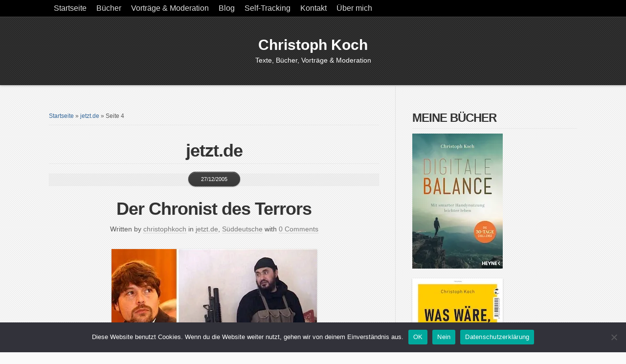

--- FILE ---
content_type: text/html; charset=UTF-8
request_url: https://www.christoph-koch.net/category/jetztde/page/4/
body_size: 80625
content:
<!DOCTYPE html PUBLIC "-//W3C//DTD XHTML 1.0 Transitional//EN" "http://www.w3.org/TR/xhtml1/DTD/xhtml1-transitional.dtd">

<html xmlns="http://www.w3.org/1999/xhtml" lang="de">

<head profile="http://gmpg.org/xfn/11">

<meta http-equiv="X-UA-Compatible" content="IE=edge" />

<meta http-equiv="Content-Type" content="text/html; charset=UTF-8" />

<title>jetzt.de Archive &#187; Seite 4 von 5 &#187; Christoph Koch  : Christoph Koch</title>

<link rel="stylesheet" href="https://www.christoph-koch.net/wp-content/themes/wp-blossom5.7/style.css" type="text/css" media="screen" />

<link rel="stylesheet" href="https://www.christoph-koch.net/wp-content/themes/wp-blossom5.7/style-font.css" type="text/css" media="screen" />

	<!-- Responsive Design Resources -->
	<link rel="stylesheet" href="https://www.christoph-koch.net/wp-content/themes/wp-blossom5.7/style-responsive.css" type="text/css" media="screen" />
	<meta name="viewport" content="width=device-width,initial-scale=1" />

<link rel="pingback" href="https://www.christoph-koch.net/xmlrpc.php" />

<style id="jetpack-boost-critical-css">@media screen{body{text-align:left;margin:0;padding:0;color:#555;background:#fafafa url(https://www.christoph-koch.net/wp-content/themes/wp-blossom5.7/images/headerbg2.png);font-size:12px;line-height:1.5em;font-family:arial,helvetica,sans-serif}#header{clear:both;margin:0 auto;padding:0;background:#292929 url(https://www.christoph-koch.net/wp-content/themes/wp-blossom5.7/images/headerbg2.png);-webkit-box-shadow:inset 0 1px 0 rgba(255,255,255,.1);-moz-box-shadow:inset 0 1px 0 rgba(255,255,255,.1);box-shadow:inset 0 1px 0 rgba(255,255,255,.1),0 0 5px rgba(0,0,0,.4);width:100%;display:block}#head-content{margin:0 auto;padding:40px 0}#sitetitle{max-width:100%;margin:0;padding:0;text-align:left}#sitetitle .title{padding:0;margin:0;letter-spacing:-1px;line-height:1.2em;font-size:30px;display:block}#sitetitle .title a{color:#fff}#sitetitle .description{padding:0;margin:0;display:block;color:#fff}#wrap,.limit{width:1080px;clear:both;margin:0 auto;padding:0 20px}#page{padding:0;clear:both;margin:0 auto;background:url(https://www.christoph-koch.net/wp-content/themes/wp-blossom5.7/images/dot.gif) 65.625%0 repeat-y}#contentleft{width:62.5%;float:left;padding:50px 0;margin:0}#contentright{width:31.25%;float:right;padding:50px 0;margin:0}#content{width:70%;padding:0;margin:0}#sidebar{width:100%;float:none;display:block}.clearfix:after{content:".";display:block;height:0;clear:both;visibility:hidden}.clearfix{display:inline-block}.clearfix{display:block}#sitetitle .title,h1,h2,h3{font-family:arial,helvetica,sans-serif;letter-spacing:0;margin:0;padding:0;text-align:left;font-weight:700;color:#333;line-height:1.2em}h1{font-size:36px;margin:0;letter-spacing:-1px}h2{font-size:30px;line-height:1.3em}h3{font-size:24px;letter-spacing:0;line-height:1.4em}.entry h2,.widget h3{margin-bottom:20px}h2.post-title{margin-bottom:0}#content .entry h2.post-title,h1.archive-title{font-size:36px;line-height:1.2em;padding:0;margin:0;text-align:center;letter-spacing:-1px}h1.archive-title{padding:0 0 5px;margin:0 0 20px;border-bottom:1px dotted #ddd}h3.widgettitle{font-size:24px;margin:0 0 10px;padding:0 0 5px;border-bottom:1px dotted #ddd;background:0 0;letter-spacing:-1px}a,a:link{outline:0;text-decoration:none;color:#369}p.readmore{display:block;margin-top:30px;margin-bottom:0;text-align:center}.readmore a.more-link,.readmore a.more-link:link{background:#09c;color:#fff;border:1px solid #09c;margin:0 auto;text-align:center;height:24px;line-height:24px;padding:8px 25px}.post-title a,.post-title a:link{color:#333;text-decoration:none}img.alignleft,img.thumbnail{-moz-box-shadow:0 1px 3px rgba(0,0,0,.2);-webkit-box-shadow:0 1px 3px rgba(0,0,0,.2);box-shadow:0 1px 3px rgba(0,0,0,.2);padding:0}.entry img{max-width:97%;height:auto}img.alignleft{float:left;clear:left;margin:0 15px 15px 0}img.thumbnail{border:0;padding:0;float:right;margin:0 0 10px 10px}img.thumbnail.wide{float:none;clear:both;display:block;padding:0;margin:0 auto 30px}.entry img.thumbnail{max-width:40%;height:auto;padding:0}.entry img.thumbnail.wide{height:auto;max-width:100%;padding:0}p{margin-top:0;margin-bottom:20px}a img{border:none}.navigation{padding:0;margin:0;clear:both}.alignleft{float:left}input{-webkit-appearance:none;-webkit-border-radius:0;border-radius:0;font-family:inherit;font-size:inherit}#topnav{padding:0;margin:0;background:#000}#topnav ul{z-index:99;margin:0;padding:0;list-style:none;line-height:1;margin:0}#topnav ul a{position:relative;display:block;z-index:100;padding:5px 10px;line-height:24px;text-decoration:none;color:#ddd}#topnav ul li{float:left;width:auto}#topnav ul ul{position:absolute;left:-999em;width:242px;z-index:99999;border-top:1px solid #454545}#topnav ul ul a{width:220px;line-height:24px;border:1px solid #454545;border-top:0;background:#000}#topnav ul li li{margin:0;border:0}.post{margin:0 0 100px;padding:0;clear:both}.meta{margin:0 0 30px;padding:10px 0 0}#content .entry .meta{text-align:center}#content .post-header{position:relative;z-index:1;padding:50px 0 0;margin:0 auto;background:url(https://www.christoph-koch.net/wp-content/themes/wp-blossom5.7/images/hd-bg.gif) top left repeat-x}#content .post-header .meta-date{position:absolute;top:-1px;left:0;right:0;z-index:2;padding:0;margin:0 auto;text-align:center}#content .post-header .meta-date .meta-inner{margin:0 auto;text-align:center;color:#fff;background:#444 url(https://www.christoph-koch.net/wp-content/themes/wp-blossom5.7/images/catnav-bg.png) bottom left repeat-x;border:1px solid #444;-webkit-box-shadow:inset 0 1px 0 rgba(255,255,255,.3),0 1px 2px rgba(0,0,0,.4);-moz-box-shadow:inset 0 1px 0 rgba(255,255,255,.3),0 1px 2px rgba(0,0,0,.4);box-shadow:inset 0 1px 0 rgba(255,255,255,.3),0 1px 2px rgba(0,0,0,.4);height:24px;line-height:24px;padding:8px 25px}.post-header .meta-date .meta-bullet{padding:0;margin:0;display:none}p#breadcrumbs{font-size:12px;margin:0 0 30px;padding:0 0 5px;border-bottom:1px dotted #ddd}.c-sw #content{width:100%}.widget{margin:0 0 40px;padding:0;clear:both}.widget .textwidget{padding:0}.widget img{max-width:100%;height:auto}.widget.widget_search{padding:10px 10px 5px;border:1px solid #ddd;background:#eee}.readmore a.more-link,.readmore a.more-link:link{background:#09c url(https://www.christoph-koch.net/wp-content/themes/wp-blossom5.7/images/catnav-bg.png) bottom left repeat-x;border:1px solid #09c;color:#fff!important;-webkit-box-shadow:inset 0 1px 0 rgba(255,255,255,.2),0 1px 2px rgba(0,0,0,.2);-moz-box-shadow:inset 0 1px 0 rgba(255,255,255,.2),0 1px 2px rgba(0,0,0,.2);box-shadow:inset 0 1px 0 rgba(255,255,255,.2),0 1px 2px rgba(0,0,0,.2)}#backtotop{background:#333;margin-top:22px;display:block;position:fixed;right:15px;bottom:15px;width:50px;height:50px;line-height:50px;text-align:center;z-index:999;display:none;color:#fff;font-size:11px;text-transform:uppercase}#backtotop,#content .post-header .meta-date .meta-inner,.readmore a.more-link{-webkit-border-radius:100em;-moz-border-radius:100em;border-radius:100em}#header,#topnav{min-width:1120px}}@media screen{body{font-family:"open sans","droid serif",arial,sans-serif;font-size:14px;line-height:1.55em;color:#555}#sitetitle .title,h1,h2,h3{font-family:"open sans","droid serif",arial,sans-serif;font-weight:300}.meta{font-family:"open sans",arial,sans-serif}#content{font-size:16px;line-height:1.65em}.meta,.readmore a.more-link,.readmore a.more-link:link{font-size:14px;line-height:1.55em}#content .post-header .meta-date .meta-inner{font-size:11px!important;text-transform:uppercase}#topnav{font-size:12px}#sitetitle .title{font-size:30px;margin-bottom:3px}#sitetitle .description{font-size:14px}.meta a{color:#777;border-bottom:1px dotted #bbb}}@media screen{#header,#topnav{min-width:90%}@media only screen and (max-width:1120px){#wrap,.limit{width:96%!important;padding:0 2%!important;margin:0 auto!important;border:0!important}}@media only screen and (max-width:960px){#sidebar{float:none;display:block;width:auto;clear:both}}@media only screen and (max-width:800px){#wrap,.limit{width:90%!important;padding:0!important;margin:0 auto!important;border:0!important;max-width:640px}#sitetitle{width:100%!important;display:block;float:none;clear:both;margin:0 0 10px;padding:0}#sitetitle,#sitetitle .title{text-align:center}#topnav{padding:10px;background:#000!important;border:0!important;display:block;margin:0 auto}#topnav ul{display:none}#content,#contentleft,#contentright,#sidebar{width:100%!important;clear:both!important;float:none!important;margin:0 auto}#content{padding-bottom:30px}#contentright{padding-top:0}#page,.page-border{background-image:none!important}}@media only screen and (max-width:640px){#content .entry h2.post-title,h1{font-size:26px}h2{font-size:24px}}@media only screen and (max-width:560px){img.alignleft{float:none!important;display:block!important;margin:0 0 10px!important}}}@media all{#cookie-notice *{-webkit-box-sizing:border-box;-moz-box-sizing:border-box;box-sizing:border-box}#cookie-notice .cookie-notice-container{display:block}#cookie-notice.cookie-notice-hidden .cookie-notice-container{display:none}#cookie-notice .cookie-revoke-container{display:block}#cookie-notice.cookie-revoke-hidden .cookie-revoke-container{display:none}.cookie-notice-container{padding:15px 30px;text-align:center;width:100%;z-index:2}.cookie-revoke-container{padding:15px 30px;width:100%;z-index:1}.cn-close-icon{position:absolute;right:15px;top:50%;margin:-10px 0 0 0;width:15px;height:15px;opacity:.5;padding:10px;border:none;outline:0;background:0 0;box-shadow:none}.cn-close-icon:after,.cn-close-icon:before{position:absolute;content:" ";height:15px;width:2px;top:3px;background-color:grey}.cn-close-icon:before{transform:rotate(45deg)}.cn-close-icon:after{transform:rotate(-45deg)}#cookie-notice .cn-revoke-cookie{margin:0}#cookie-notice .cn-button{margin:0 0 0 10px;display:inline-block}#cookie-notice .cn-button:not(.cn-button-custom){font-family:-apple-system,BlinkMacSystemFont,Arial,Roboto,"Helvetica Neue",sans-serif;font-weight:400;font-size:13px;letter-spacing:.25px;line-height:20px;margin:0 0 0 10px;text-align:center;text-transform:none;display:inline-block;touch-action:manipulation;white-space:nowrap;outline:0;box-shadow:none;text-shadow:none;border:none;-webkit-border-radius:3px;-moz-border-radius:3px;border-radius:3px;text-decoration:none;padding:8.5px 10px;line-height:1;color:inherit}.cn-text-container{margin:0 0 6px 0}.cn-buttons-container,.cn-text-container{display:inline-block}@media all and (max-width:900px){.cookie-notice-container #cn-notice-text{display:block}.cookie-notice-container #cn-notice-buttons{display:block}#cookie-notice .cn-button{margin:0 5px 5px 5px}}@media all and (max-width:480px){.cookie-notice-container,.cookie-revoke-container{padding:15px 25px}}}</style><meta name='robots' content='index, follow, max-image-preview:large, max-snippet:-1, max-video-preview:-1' />

	<!-- This site is optimized with the Yoast SEO plugin v26.7 - https://yoast.com/wordpress/plugins/seo/ -->
	<link rel="canonical" href="https://www.christoph-koch.net/category/jetztde/page/4/" />
	<link rel="prev" href="https://www.christoph-koch.net/category/jetztde/page/3/" />
	<link rel="next" href="https://www.christoph-koch.net/category/jetztde/page/5/" />
	<meta property="og:locale" content="de_DE" />
	<meta property="og:type" content="article" />
	<meta property="og:title" content="jetzt.de Archive &#187; Seite 4 von 5 &#187; Christoph Koch" />
	<meta property="og:url" content="https://www.christoph-koch.net/category/jetztde/" />
	<meta property="og:site_name" content="Christoph Koch" />
	<meta property="og:image" content="https://i0.wp.com/www.christoph-koch.net/blog/wp-content/uploads/2013/08/christoph_koch_logo_700_grau1.jpg?fit=700%2C146&ssl=1" />
	<meta property="og:image:width" content="700" />
	<meta property="og:image:height" content="146" />
	<meta property="og:image:type" content="image/jpeg" />
	<meta name="twitter:card" content="summary_large_image" />
	<script data-jetpack-boost="ignore" type="application/ld+json" class="yoast-schema-graph">{"@context":"https://schema.org","@graph":[{"@type":"CollectionPage","@id":"https://www.christoph-koch.net/category/jetztde/","url":"https://www.christoph-koch.net/category/jetztde/page/4/","name":"jetzt.de Archive &#187; Seite 4 von 5 &#187; Christoph Koch","isPartOf":{"@id":"https://www.christoph-koch.net/#website"},"primaryImageOfPage":{"@id":"https://www.christoph-koch.net/category/jetztde/page/4/#primaryimage"},"image":{"@id":"https://www.christoph-koch.net/category/jetztde/page/4/#primaryimage"},"thumbnailUrl":"https://i0.wp.com/www.christoph-koch.net/blog/wp-content/uploads/2005/12/evan.jpg?fit=420%2C227&ssl=1","breadcrumb":{"@id":"https://www.christoph-koch.net/category/jetztde/page/4/#breadcrumb"},"inLanguage":"de"},{"@type":"ImageObject","inLanguage":"de","@id":"https://www.christoph-koch.net/category/jetztde/page/4/#primaryimage","url":"https://i0.wp.com/www.christoph-koch.net/blog/wp-content/uploads/2005/12/evan.jpg?fit=420%2C227&ssl=1","contentUrl":"https://i0.wp.com/www.christoph-koch.net/blog/wp-content/uploads/2005/12/evan.jpg?fit=420%2C227&ssl=1","width":420,"height":227},{"@type":"BreadcrumbList","@id":"https://www.christoph-koch.net/category/jetztde/page/4/#breadcrumb","itemListElement":[{"@type":"ListItem","position":1,"name":"Startseite","item":"https://www.christoph-koch.net/"},{"@type":"ListItem","position":2,"name":"jetzt.de"}]},{"@type":"WebSite","@id":"https://www.christoph-koch.net/#website","url":"https://www.christoph-koch.net/","name":"Christoph Koch","description":"Texte, Bücher, Vorträge &amp; Moderation","publisher":{"@id":"https://www.christoph-koch.net/#/schema/person/be9d2f12bff233311d80acd7777a6d33"},"potentialAction":[{"@type":"SearchAction","target":{"@type":"EntryPoint","urlTemplate":"https://www.christoph-koch.net/?s={search_term_string}"},"query-input":{"@type":"PropertyValueSpecification","valueRequired":true,"valueName":"search_term_string"}}],"inLanguage":"de"},{"@type":["Person","Organization"],"@id":"https://www.christoph-koch.net/#/schema/person/be9d2f12bff233311d80acd7777a6d33","name":"Christoph Koch","logo":{"@id":"https://www.christoph-koch.net/#/schema/person/image/"},"sameAs":["https://www.christoph-koch.net"]}]}</script>
	<!-- / Yoast SEO plugin. -->


<link rel='dns-prefetch' href='//stats.wp.com' />
<link rel='preconnect' href='//i0.wp.com' />
<link rel='preconnect' href='//c0.wp.com' />
<link rel="alternate" type="application/rss+xml" title="Christoph Koch &raquo; Feed" href="https://www.christoph-koch.net/feed/" />
<link rel="alternate" type="application/rss+xml" title="Christoph Koch &raquo; Kommentar-Feed" href="https://www.christoph-koch.net/comments/feed/" />
<link rel="alternate" type="application/rss+xml" title="Christoph Koch &raquo; jetzt.de Kategorie-Feed" href="https://www.christoph-koch.net/category/jetztde/feed/" />
<noscript><link rel='stylesheet' id='all-css-e1973168d5faa51d4053b6d599816949' href='https://www.christoph-koch.net/wp-content/boost-cache/static/303c609498.min.css' type='text/css' media='all' /></noscript><link data-media="all" onload="this.media=this.dataset.media; delete this.dataset.media; this.removeAttribute( &apos;onload&apos; );" rel='stylesheet' id='all-css-e1973168d5faa51d4053b6d599816949' href='https://www.christoph-koch.net/wp-content/boost-cache/static/303c609498.min.css' type='text/css' media="not all" />
<style id='wp-img-auto-sizes-contain-inline-css'>
img:is([sizes=auto i],[sizes^="auto," i]){contain-intrinsic-size:3000px 1500px}
/*# sourceURL=wp-img-auto-sizes-contain-inline-css */
</style>
<style id='wp-emoji-styles-inline-css'>

	img.wp-smiley, img.emoji {
		display: inline !important;
		border: none !important;
		box-shadow: none !important;
		height: 1em !important;
		width: 1em !important;
		margin: 0 0.07em !important;
		vertical-align: -0.1em !important;
		background: none !important;
		padding: 0 !important;
	}
/*# sourceURL=wp-emoji-styles-inline-css */
</style>
<style id='wp-block-library-inline-css'>
:root{--wp-block-synced-color:#7a00df;--wp-block-synced-color--rgb:122,0,223;--wp-bound-block-color:var(--wp-block-synced-color);--wp-editor-canvas-background:#ddd;--wp-admin-theme-color:#007cba;--wp-admin-theme-color--rgb:0,124,186;--wp-admin-theme-color-darker-10:#006ba1;--wp-admin-theme-color-darker-10--rgb:0,107,160.5;--wp-admin-theme-color-darker-20:#005a87;--wp-admin-theme-color-darker-20--rgb:0,90,135;--wp-admin-border-width-focus:2px}@media (min-resolution:192dpi){:root{--wp-admin-border-width-focus:1.5px}}.wp-element-button{cursor:pointer}:root .has-very-light-gray-background-color{background-color:#eee}:root .has-very-dark-gray-background-color{background-color:#313131}:root .has-very-light-gray-color{color:#eee}:root .has-very-dark-gray-color{color:#313131}:root .has-vivid-green-cyan-to-vivid-cyan-blue-gradient-background{background:linear-gradient(135deg,#00d084,#0693e3)}:root .has-purple-crush-gradient-background{background:linear-gradient(135deg,#34e2e4,#4721fb 50%,#ab1dfe)}:root .has-hazy-dawn-gradient-background{background:linear-gradient(135deg,#faaca8,#dad0ec)}:root .has-subdued-olive-gradient-background{background:linear-gradient(135deg,#fafae1,#67a671)}:root .has-atomic-cream-gradient-background{background:linear-gradient(135deg,#fdd79a,#004a59)}:root .has-nightshade-gradient-background{background:linear-gradient(135deg,#330968,#31cdcf)}:root .has-midnight-gradient-background{background:linear-gradient(135deg,#020381,#2874fc)}:root{--wp--preset--font-size--normal:16px;--wp--preset--font-size--huge:42px}.has-regular-font-size{font-size:1em}.has-larger-font-size{font-size:2.625em}.has-normal-font-size{font-size:var(--wp--preset--font-size--normal)}.has-huge-font-size{font-size:var(--wp--preset--font-size--huge)}.has-text-align-center{text-align:center}.has-text-align-left{text-align:left}.has-text-align-right{text-align:right}.has-fit-text{white-space:nowrap!important}#end-resizable-editor-section{display:none}.aligncenter{clear:both}.items-justified-left{justify-content:flex-start}.items-justified-center{justify-content:center}.items-justified-right{justify-content:flex-end}.items-justified-space-between{justify-content:space-between}.screen-reader-text{border:0;clip-path:inset(50%);height:1px;margin:-1px;overflow:hidden;padding:0;position:absolute;width:1px;word-wrap:normal!important}.screen-reader-text:focus{background-color:#ddd;clip-path:none;color:#444;display:block;font-size:1em;height:auto;left:5px;line-height:normal;padding:15px 23px 14px;text-decoration:none;top:5px;width:auto;z-index:100000}html :where(.has-border-color){border-style:solid}html :where([style*=border-top-color]){border-top-style:solid}html :where([style*=border-right-color]){border-right-style:solid}html :where([style*=border-bottom-color]){border-bottom-style:solid}html :where([style*=border-left-color]){border-left-style:solid}html :where([style*=border-width]){border-style:solid}html :where([style*=border-top-width]){border-top-style:solid}html :where([style*=border-right-width]){border-right-style:solid}html :where([style*=border-bottom-width]){border-bottom-style:solid}html :where([style*=border-left-width]){border-left-style:solid}html :where(img[class*=wp-image-]){height:auto;max-width:100%}:where(figure){margin:0 0 1em}html :where(.is-position-sticky){--wp-admin--admin-bar--position-offset:var(--wp-admin--admin-bar--height,0px)}@media screen and (max-width:600px){html :where(.is-position-sticky){--wp-admin--admin-bar--position-offset:0px}}

/*# sourceURL=wp-block-library-inline-css */
</style><style id='wp-block-heading-inline-css'>
h1:where(.wp-block-heading).has-background,h2:where(.wp-block-heading).has-background,h3:where(.wp-block-heading).has-background,h4:where(.wp-block-heading).has-background,h5:where(.wp-block-heading).has-background,h6:where(.wp-block-heading).has-background{padding:1.25em 2.375em}h1.has-text-align-left[style*=writing-mode]:where([style*=vertical-lr]),h1.has-text-align-right[style*=writing-mode]:where([style*=vertical-rl]),h2.has-text-align-left[style*=writing-mode]:where([style*=vertical-lr]),h2.has-text-align-right[style*=writing-mode]:where([style*=vertical-rl]),h3.has-text-align-left[style*=writing-mode]:where([style*=vertical-lr]),h3.has-text-align-right[style*=writing-mode]:where([style*=vertical-rl]),h4.has-text-align-left[style*=writing-mode]:where([style*=vertical-lr]),h4.has-text-align-right[style*=writing-mode]:where([style*=vertical-rl]),h5.has-text-align-left[style*=writing-mode]:where([style*=vertical-lr]),h5.has-text-align-right[style*=writing-mode]:where([style*=vertical-rl]),h6.has-text-align-left[style*=writing-mode]:where([style*=vertical-lr]),h6.has-text-align-right[style*=writing-mode]:where([style*=vertical-rl]){rotate:180deg}
/*# sourceURL=https://www.christoph-koch.net/wp-includes/blocks/heading/style.min.css */
</style>
<style id='global-styles-inline-css'>
:root{--wp--preset--aspect-ratio--square: 1;--wp--preset--aspect-ratio--4-3: 4/3;--wp--preset--aspect-ratio--3-4: 3/4;--wp--preset--aspect-ratio--3-2: 3/2;--wp--preset--aspect-ratio--2-3: 2/3;--wp--preset--aspect-ratio--16-9: 16/9;--wp--preset--aspect-ratio--9-16: 9/16;--wp--preset--color--black: #000000;--wp--preset--color--cyan-bluish-gray: #abb8c3;--wp--preset--color--white: #ffffff;--wp--preset--color--pale-pink: #f78da7;--wp--preset--color--vivid-red: #cf2e2e;--wp--preset--color--luminous-vivid-orange: #ff6900;--wp--preset--color--luminous-vivid-amber: #fcb900;--wp--preset--color--light-green-cyan: #7bdcb5;--wp--preset--color--vivid-green-cyan: #00d084;--wp--preset--color--pale-cyan-blue: #8ed1fc;--wp--preset--color--vivid-cyan-blue: #0693e3;--wp--preset--color--vivid-purple: #9b51e0;--wp--preset--gradient--vivid-cyan-blue-to-vivid-purple: linear-gradient(135deg,rgb(6,147,227) 0%,rgb(155,81,224) 100%);--wp--preset--gradient--light-green-cyan-to-vivid-green-cyan: linear-gradient(135deg,rgb(122,220,180) 0%,rgb(0,208,130) 100%);--wp--preset--gradient--luminous-vivid-amber-to-luminous-vivid-orange: linear-gradient(135deg,rgb(252,185,0) 0%,rgb(255,105,0) 100%);--wp--preset--gradient--luminous-vivid-orange-to-vivid-red: linear-gradient(135deg,rgb(255,105,0) 0%,rgb(207,46,46) 100%);--wp--preset--gradient--very-light-gray-to-cyan-bluish-gray: linear-gradient(135deg,rgb(238,238,238) 0%,rgb(169,184,195) 100%);--wp--preset--gradient--cool-to-warm-spectrum: linear-gradient(135deg,rgb(74,234,220) 0%,rgb(151,120,209) 20%,rgb(207,42,186) 40%,rgb(238,44,130) 60%,rgb(251,105,98) 80%,rgb(254,248,76) 100%);--wp--preset--gradient--blush-light-purple: linear-gradient(135deg,rgb(255,206,236) 0%,rgb(152,150,240) 100%);--wp--preset--gradient--blush-bordeaux: linear-gradient(135deg,rgb(254,205,165) 0%,rgb(254,45,45) 50%,rgb(107,0,62) 100%);--wp--preset--gradient--luminous-dusk: linear-gradient(135deg,rgb(255,203,112) 0%,rgb(199,81,192) 50%,rgb(65,88,208) 100%);--wp--preset--gradient--pale-ocean: linear-gradient(135deg,rgb(255,245,203) 0%,rgb(182,227,212) 50%,rgb(51,167,181) 100%);--wp--preset--gradient--electric-grass: linear-gradient(135deg,rgb(202,248,128) 0%,rgb(113,206,126) 100%);--wp--preset--gradient--midnight: linear-gradient(135deg,rgb(2,3,129) 0%,rgb(40,116,252) 100%);--wp--preset--font-size--small: 13px;--wp--preset--font-size--medium: 20px;--wp--preset--font-size--large: 36px;--wp--preset--font-size--x-large: 42px;--wp--preset--spacing--20: 0.44rem;--wp--preset--spacing--30: 0.67rem;--wp--preset--spacing--40: 1rem;--wp--preset--spacing--50: 1.5rem;--wp--preset--spacing--60: 2.25rem;--wp--preset--spacing--70: 3.38rem;--wp--preset--spacing--80: 5.06rem;--wp--preset--shadow--natural: 6px 6px 9px rgba(0, 0, 0, 0.2);--wp--preset--shadow--deep: 12px 12px 50px rgba(0, 0, 0, 0.4);--wp--preset--shadow--sharp: 6px 6px 0px rgba(0, 0, 0, 0.2);--wp--preset--shadow--outlined: 6px 6px 0px -3px rgb(255, 255, 255), 6px 6px rgb(0, 0, 0);--wp--preset--shadow--crisp: 6px 6px 0px rgb(0, 0, 0);}:where(.is-layout-flex){gap: 0.5em;}:where(.is-layout-grid){gap: 0.5em;}body .is-layout-flex{display: flex;}.is-layout-flex{flex-wrap: wrap;align-items: center;}.is-layout-flex > :is(*, div){margin: 0;}body .is-layout-grid{display: grid;}.is-layout-grid > :is(*, div){margin: 0;}:where(.wp-block-columns.is-layout-flex){gap: 2em;}:where(.wp-block-columns.is-layout-grid){gap: 2em;}:where(.wp-block-post-template.is-layout-flex){gap: 1.25em;}:where(.wp-block-post-template.is-layout-grid){gap: 1.25em;}.has-black-color{color: var(--wp--preset--color--black) !important;}.has-cyan-bluish-gray-color{color: var(--wp--preset--color--cyan-bluish-gray) !important;}.has-white-color{color: var(--wp--preset--color--white) !important;}.has-pale-pink-color{color: var(--wp--preset--color--pale-pink) !important;}.has-vivid-red-color{color: var(--wp--preset--color--vivid-red) !important;}.has-luminous-vivid-orange-color{color: var(--wp--preset--color--luminous-vivid-orange) !important;}.has-luminous-vivid-amber-color{color: var(--wp--preset--color--luminous-vivid-amber) !important;}.has-light-green-cyan-color{color: var(--wp--preset--color--light-green-cyan) !important;}.has-vivid-green-cyan-color{color: var(--wp--preset--color--vivid-green-cyan) !important;}.has-pale-cyan-blue-color{color: var(--wp--preset--color--pale-cyan-blue) !important;}.has-vivid-cyan-blue-color{color: var(--wp--preset--color--vivid-cyan-blue) !important;}.has-vivid-purple-color{color: var(--wp--preset--color--vivid-purple) !important;}.has-black-background-color{background-color: var(--wp--preset--color--black) !important;}.has-cyan-bluish-gray-background-color{background-color: var(--wp--preset--color--cyan-bluish-gray) !important;}.has-white-background-color{background-color: var(--wp--preset--color--white) !important;}.has-pale-pink-background-color{background-color: var(--wp--preset--color--pale-pink) !important;}.has-vivid-red-background-color{background-color: var(--wp--preset--color--vivid-red) !important;}.has-luminous-vivid-orange-background-color{background-color: var(--wp--preset--color--luminous-vivid-orange) !important;}.has-luminous-vivid-amber-background-color{background-color: var(--wp--preset--color--luminous-vivid-amber) !important;}.has-light-green-cyan-background-color{background-color: var(--wp--preset--color--light-green-cyan) !important;}.has-vivid-green-cyan-background-color{background-color: var(--wp--preset--color--vivid-green-cyan) !important;}.has-pale-cyan-blue-background-color{background-color: var(--wp--preset--color--pale-cyan-blue) !important;}.has-vivid-cyan-blue-background-color{background-color: var(--wp--preset--color--vivid-cyan-blue) !important;}.has-vivid-purple-background-color{background-color: var(--wp--preset--color--vivid-purple) !important;}.has-black-border-color{border-color: var(--wp--preset--color--black) !important;}.has-cyan-bluish-gray-border-color{border-color: var(--wp--preset--color--cyan-bluish-gray) !important;}.has-white-border-color{border-color: var(--wp--preset--color--white) !important;}.has-pale-pink-border-color{border-color: var(--wp--preset--color--pale-pink) !important;}.has-vivid-red-border-color{border-color: var(--wp--preset--color--vivid-red) !important;}.has-luminous-vivid-orange-border-color{border-color: var(--wp--preset--color--luminous-vivid-orange) !important;}.has-luminous-vivid-amber-border-color{border-color: var(--wp--preset--color--luminous-vivid-amber) !important;}.has-light-green-cyan-border-color{border-color: var(--wp--preset--color--light-green-cyan) !important;}.has-vivid-green-cyan-border-color{border-color: var(--wp--preset--color--vivid-green-cyan) !important;}.has-pale-cyan-blue-border-color{border-color: var(--wp--preset--color--pale-cyan-blue) !important;}.has-vivid-cyan-blue-border-color{border-color: var(--wp--preset--color--vivid-cyan-blue) !important;}.has-vivid-purple-border-color{border-color: var(--wp--preset--color--vivid-purple) !important;}.has-vivid-cyan-blue-to-vivid-purple-gradient-background{background: var(--wp--preset--gradient--vivid-cyan-blue-to-vivid-purple) !important;}.has-light-green-cyan-to-vivid-green-cyan-gradient-background{background: var(--wp--preset--gradient--light-green-cyan-to-vivid-green-cyan) !important;}.has-luminous-vivid-amber-to-luminous-vivid-orange-gradient-background{background: var(--wp--preset--gradient--luminous-vivid-amber-to-luminous-vivid-orange) !important;}.has-luminous-vivid-orange-to-vivid-red-gradient-background{background: var(--wp--preset--gradient--luminous-vivid-orange-to-vivid-red) !important;}.has-very-light-gray-to-cyan-bluish-gray-gradient-background{background: var(--wp--preset--gradient--very-light-gray-to-cyan-bluish-gray) !important;}.has-cool-to-warm-spectrum-gradient-background{background: var(--wp--preset--gradient--cool-to-warm-spectrum) !important;}.has-blush-light-purple-gradient-background{background: var(--wp--preset--gradient--blush-light-purple) !important;}.has-blush-bordeaux-gradient-background{background: var(--wp--preset--gradient--blush-bordeaux) !important;}.has-luminous-dusk-gradient-background{background: var(--wp--preset--gradient--luminous-dusk) !important;}.has-pale-ocean-gradient-background{background: var(--wp--preset--gradient--pale-ocean) !important;}.has-electric-grass-gradient-background{background: var(--wp--preset--gradient--electric-grass) !important;}.has-midnight-gradient-background{background: var(--wp--preset--gradient--midnight) !important;}.has-small-font-size{font-size: var(--wp--preset--font-size--small) !important;}.has-medium-font-size{font-size: var(--wp--preset--font-size--medium) !important;}.has-large-font-size{font-size: var(--wp--preset--font-size--large) !important;}.has-x-large-font-size{font-size: var(--wp--preset--font-size--x-large) !important;}
/*# sourceURL=global-styles-inline-css */
</style>

<style id='classic-theme-styles-inline-css'>
/*! This file is auto-generated */
.wp-block-button__link{color:#fff;background-color:#32373c;border-radius:9999px;box-shadow:none;text-decoration:none;padding:calc(.667em + 2px) calc(1.333em + 2px);font-size:1.125em}.wp-block-file__button{background:#32373c;color:#fff;text-decoration:none}
/*# sourceURL=/wp-includes/css/classic-themes.min.css */
</style>




<link rel="https://api.w.org/" href="https://www.christoph-koch.net/wp-json/" /><link rel="alternate" title="JSON" type="application/json" href="https://www.christoph-koch.net/wp-json/wp/v2/categories/7" /><link rel="EditURI" type="application/rsd+xml" title="RSD" href="https://www.christoph-koch.net/xmlrpc.php?rsd" />
	<style>img#wpstats{display:none}</style>
		
<!-- Alternate Stylesheet -->
<link href="https://www.christoph-koch.net/wp-content/themes/wp-blossom5.7/styles/default.css" rel="stylesheet" type="text/css" />

<!-- Custom Styles from Theme Setting Page -->
<style type="text/css">
body {font-family:Helvetica,Arial,sans-serif;}
h1,h2,h3,h4,h5,h6,h7,#sitetitle .title {font-family:Helvetica,Arial,sans-serif;font-weight:bold;}
h1,h2,h3,h4,h5,h6,h7,#sitetitle .title {font-weight:bold;}
#sitetitle,#sitetitle .title {text-align:center;}
#sitetitle .title {font-size:200;font-weight:bold;font-family:Arial,Helvetica,sans-serif;}
#topnav,#topnav ul ul a {font-size:12pt;font-weight:normal;}
</style>

<!-- Styles from custom.css -->
<link href="https://www.christoph-koch.net/wp-content/themes/wp-blossom5.7/custom.css" rel="stylesheet" type="text/css" />

	<!-- MobileMenu JS -->
	

	<!-- Media Queries Script for IE8 and Older -->
	<!--[if lt IE 9]>
		<script data-jetpack-boost="ignore" type="text/javascript" src="https://css3-mediaqueries-js.googlecode.com/svn/trunk/css3-mediaqueries.js"></script>
	<![endif]-->


<style id='jetpack-block-subscriptions-inline-css'>
.is-style-compact .is-not-subscriber .wp-block-button__link,.is-style-compact .is-not-subscriber .wp-block-jetpack-subscriptions__button{border-end-start-radius:0!important;border-start-start-radius:0!important;margin-inline-start:0!important}.is-style-compact .is-not-subscriber .components-text-control__input,.is-style-compact .is-not-subscriber p#subscribe-email input[type=email]{border-end-end-radius:0!important;border-start-end-radius:0!important}.is-style-compact:not(.wp-block-jetpack-subscriptions__use-newline) .components-text-control__input{border-inline-end-width:0!important}.wp-block-jetpack-subscriptions.wp-block-jetpack-subscriptions__supports-newline .wp-block-jetpack-subscriptions__form-container{display:flex;flex-direction:column}.wp-block-jetpack-subscriptions.wp-block-jetpack-subscriptions__supports-newline:not(.wp-block-jetpack-subscriptions__use-newline) .is-not-subscriber .wp-block-jetpack-subscriptions__form-elements{align-items:flex-start;display:flex}.wp-block-jetpack-subscriptions.wp-block-jetpack-subscriptions__supports-newline:not(.wp-block-jetpack-subscriptions__use-newline) p#subscribe-submit{display:flex;justify-content:center}.wp-block-jetpack-subscriptions.wp-block-jetpack-subscriptions__supports-newline .wp-block-jetpack-subscriptions__form .wp-block-jetpack-subscriptions__button,.wp-block-jetpack-subscriptions.wp-block-jetpack-subscriptions__supports-newline .wp-block-jetpack-subscriptions__form .wp-block-jetpack-subscriptions__textfield .components-text-control__input,.wp-block-jetpack-subscriptions.wp-block-jetpack-subscriptions__supports-newline .wp-block-jetpack-subscriptions__form button,.wp-block-jetpack-subscriptions.wp-block-jetpack-subscriptions__supports-newline .wp-block-jetpack-subscriptions__form input[type=email],.wp-block-jetpack-subscriptions.wp-block-jetpack-subscriptions__supports-newline form .wp-block-jetpack-subscriptions__button,.wp-block-jetpack-subscriptions.wp-block-jetpack-subscriptions__supports-newline form .wp-block-jetpack-subscriptions__textfield .components-text-control__input,.wp-block-jetpack-subscriptions.wp-block-jetpack-subscriptions__supports-newline form button,.wp-block-jetpack-subscriptions.wp-block-jetpack-subscriptions__supports-newline form input[type=email]{box-sizing:border-box;cursor:pointer;line-height:1.3;min-width:auto!important;white-space:nowrap!important}.wp-block-jetpack-subscriptions.wp-block-jetpack-subscriptions__supports-newline .wp-block-jetpack-subscriptions__form input[type=email]::placeholder,.wp-block-jetpack-subscriptions.wp-block-jetpack-subscriptions__supports-newline .wp-block-jetpack-subscriptions__form input[type=email]:disabled,.wp-block-jetpack-subscriptions.wp-block-jetpack-subscriptions__supports-newline form input[type=email]::placeholder,.wp-block-jetpack-subscriptions.wp-block-jetpack-subscriptions__supports-newline form input[type=email]:disabled{color:currentColor;opacity:.5}.wp-block-jetpack-subscriptions.wp-block-jetpack-subscriptions__supports-newline .wp-block-jetpack-subscriptions__form .wp-block-jetpack-subscriptions__button,.wp-block-jetpack-subscriptions.wp-block-jetpack-subscriptions__supports-newline .wp-block-jetpack-subscriptions__form button,.wp-block-jetpack-subscriptions.wp-block-jetpack-subscriptions__supports-newline form .wp-block-jetpack-subscriptions__button,.wp-block-jetpack-subscriptions.wp-block-jetpack-subscriptions__supports-newline form button{border-color:#0000;border-style:solid}.wp-block-jetpack-subscriptions.wp-block-jetpack-subscriptions__supports-newline .wp-block-jetpack-subscriptions__form .wp-block-jetpack-subscriptions__textfield,.wp-block-jetpack-subscriptions.wp-block-jetpack-subscriptions__supports-newline .wp-block-jetpack-subscriptions__form p#subscribe-email,.wp-block-jetpack-subscriptions.wp-block-jetpack-subscriptions__supports-newline form .wp-block-jetpack-subscriptions__textfield,.wp-block-jetpack-subscriptions.wp-block-jetpack-subscriptions__supports-newline form p#subscribe-email{background:#0000;flex-grow:1}.wp-block-jetpack-subscriptions.wp-block-jetpack-subscriptions__supports-newline .wp-block-jetpack-subscriptions__form .wp-block-jetpack-subscriptions__textfield .components-base-control__field,.wp-block-jetpack-subscriptions.wp-block-jetpack-subscriptions__supports-newline .wp-block-jetpack-subscriptions__form .wp-block-jetpack-subscriptions__textfield .components-text-control__input,.wp-block-jetpack-subscriptions.wp-block-jetpack-subscriptions__supports-newline .wp-block-jetpack-subscriptions__form .wp-block-jetpack-subscriptions__textfield input[type=email],.wp-block-jetpack-subscriptions.wp-block-jetpack-subscriptions__supports-newline .wp-block-jetpack-subscriptions__form p#subscribe-email .components-base-control__field,.wp-block-jetpack-subscriptions.wp-block-jetpack-subscriptions__supports-newline .wp-block-jetpack-subscriptions__form p#subscribe-email .components-text-control__input,.wp-block-jetpack-subscriptions.wp-block-jetpack-subscriptions__supports-newline .wp-block-jetpack-subscriptions__form p#subscribe-email input[type=email],.wp-block-jetpack-subscriptions.wp-block-jetpack-subscriptions__supports-newline form .wp-block-jetpack-subscriptions__textfield .components-base-control__field,.wp-block-jetpack-subscriptions.wp-block-jetpack-subscriptions__supports-newline form .wp-block-jetpack-subscriptions__textfield .components-text-control__input,.wp-block-jetpack-subscriptions.wp-block-jetpack-subscriptions__supports-newline form .wp-block-jetpack-subscriptions__textfield input[type=email],.wp-block-jetpack-subscriptions.wp-block-jetpack-subscriptions__supports-newline form p#subscribe-email .components-base-control__field,.wp-block-jetpack-subscriptions.wp-block-jetpack-subscriptions__supports-newline form p#subscribe-email .components-text-control__input,.wp-block-jetpack-subscriptions.wp-block-jetpack-subscriptions__supports-newline form p#subscribe-email input[type=email]{height:auto;margin:0;width:100%}.wp-block-jetpack-subscriptions.wp-block-jetpack-subscriptions__supports-newline .wp-block-jetpack-subscriptions__form p#subscribe-email,.wp-block-jetpack-subscriptions.wp-block-jetpack-subscriptions__supports-newline .wp-block-jetpack-subscriptions__form p#subscribe-submit,.wp-block-jetpack-subscriptions.wp-block-jetpack-subscriptions__supports-newline form p#subscribe-email,.wp-block-jetpack-subscriptions.wp-block-jetpack-subscriptions__supports-newline form p#subscribe-submit{line-height:0;margin:0;padding:0}.wp-block-jetpack-subscriptions.wp-block-jetpack-subscriptions__supports-newline.wp-block-jetpack-subscriptions__show-subs .wp-block-jetpack-subscriptions__subscount{font-size:16px;margin:8px 0;text-align:end}.wp-block-jetpack-subscriptions.wp-block-jetpack-subscriptions__supports-newline.wp-block-jetpack-subscriptions__use-newline .wp-block-jetpack-subscriptions__form-elements{display:block}.wp-block-jetpack-subscriptions.wp-block-jetpack-subscriptions__supports-newline.wp-block-jetpack-subscriptions__use-newline .wp-block-jetpack-subscriptions__button,.wp-block-jetpack-subscriptions.wp-block-jetpack-subscriptions__supports-newline.wp-block-jetpack-subscriptions__use-newline button{display:inline-block;max-width:100%}.wp-block-jetpack-subscriptions.wp-block-jetpack-subscriptions__supports-newline.wp-block-jetpack-subscriptions__use-newline .wp-block-jetpack-subscriptions__subscount{text-align:start}#subscribe-submit.is-link{text-align:center;width:auto!important}#subscribe-submit.is-link a{margin-left:0!important;margin-top:0!important;width:auto!important}@keyframes jetpack-memberships_button__spinner-animation{to{transform:rotate(1turn)}}.jetpack-memberships-spinner{display:none;height:1em;margin:0 0 0 5px;width:1em}.jetpack-memberships-spinner svg{height:100%;margin-bottom:-2px;width:100%}.jetpack-memberships-spinner-rotating{animation:jetpack-memberships_button__spinner-animation .75s linear infinite;transform-origin:center}.is-loading .jetpack-memberships-spinner{display:inline-block}body.jetpack-memberships-modal-open{overflow:hidden}dialog.jetpack-memberships-modal{opacity:1}dialog.jetpack-memberships-modal,dialog.jetpack-memberships-modal iframe{background:#0000;border:0;bottom:0;box-shadow:none;height:100%;left:0;margin:0;padding:0;position:fixed;right:0;top:0;width:100%}dialog.jetpack-memberships-modal::backdrop{background-color:#000;opacity:.7;transition:opacity .2s ease-out}dialog.jetpack-memberships-modal.is-loading,dialog.jetpack-memberships-modal.is-loading::backdrop{opacity:0}
/*# sourceURL=https://www.christoph-koch.net/wp-content/plugins/jetpack/_inc/blocks/subscriptions/view.css?minify=false */
</style>
</head>

<body data-rsssl=1 class="archive paged category category-jetztde category-7 paged-4 category-paged-4 wp-theme-wp-blossom57 cookies-not-set c-sw">

<div id="outer-wrap">

			<div id="topnav">
			<div class="limit">
				<ul class="nav clearfix">
					<li id="menu-item-12671" class="menu-item menu-item-type-custom menu-item-object-custom menu-item-home menu-item-12671"><a href="https://www.christoph-koch.net">Startseite</a></li>
<li id="menu-item-12675" class="menu-item menu-item-type-post_type menu-item-object-page menu-item-has-children menu-item-12675"><a href="https://www.christoph-koch.net/bucher/">Bücher</a>
<ul class="sub-menu">
	<li id="menu-item-14389" class="menu-item menu-item-type-post_type menu-item-object-page menu-item-14389"><a href="https://www.christoph-koch.net/bucher/digitale-balance/">Digitale Balance</a></li>
	<li id="menu-item-14436" class="menu-item menu-item-type-post_type menu-item-object-page menu-item-14436"><a href="https://www.christoph-koch.net/bucher/was-waere-wenn/">Was wäre, wenn …?</a></li>
	<li id="menu-item-12683" class="menu-item menu-item-type-post_type menu-item-object-page menu-item-12683"><a href="https://www.christoph-koch.net/bucher/ich-bin-dann-mal-offline-leben-ohne-internet/">Ich bin dann mal offline</a></li>
	<li id="menu-item-12676" class="menu-item menu-item-type-post_type menu-item-object-page menu-item-12676"><a href="https://www.christoph-koch.net/bucher/die-vermessung-meiner-welt/">Die Vermessung meiner Welt</a></li>
	<li id="menu-item-12933" class="menu-item menu-item-type-post_type menu-item-object-page menu-item-12933"><a href="https://www.christoph-koch.net/bucher/your-home-is-my-castle/">Your Home Is My Castle</a></li>
	<li id="menu-item-12680" class="menu-item menu-item-type-post_type menu-item-object-page menu-item-12680"><a href="https://www.christoph-koch.net/bucher/sternhagelglucklich/">Sternhagelglücklich</a></li>
</ul>
</li>
<li id="menu-item-12679" class="menu-item menu-item-type-post_type menu-item-object-page menu-item-12679"><a href="https://www.christoph-koch.net/vortraege/">Vorträge &#038; Moderation</a></li>
<li id="menu-item-12677" class="menu-item menu-item-type-post_type menu-item-object-page menu-item-12677"><a href="https://www.christoph-koch.net/leblog/">Blog</a></li>
<li id="menu-item-12674" class="menu-item menu-item-type-post_type menu-item-object-page menu-item-12674"><a href="https://www.christoph-koch.net/self-tracking/">Self-Tracking</a></li>
<li id="menu-item-12681" class="menu-item menu-item-type-post_type menu-item-object-page menu-item-12681"><a href="https://www.christoph-koch.net/kontakt/">Kontakt</a></li>
<li id="menu-item-12672" class="menu-item menu-item-type-post_type menu-item-object-page menu-item-has-children menu-item-12672"><a href="https://www.christoph-koch.net/about-2/">Über mich</a>
<ul class="sub-menu">
	<li id="menu-item-12673" class="menu-item menu-item-type-post_type menu-item-object-page menu-item-12673"><a href="https://www.christoph-koch.net/about-2/">Impressum</a></li>
</ul>
</li>
				</ul>
			</div>
		</div>
	

	<div id="header" class="clearfix">

		<div class="limit clearfix">

			<div id="head-content" class="clearfix">
									<div id="sitetitle">
						<div class="title"><a href="https://www.christoph-koch.net">Christoph Koch</a></div> 
						<div class="description">Texte, Bücher, Vorträge &amp; Moderation</div>
					</div>
											</div>

			
		</div>

	</div>


	<div id="wrap">

		


		<div id="page" class="clearfix">

			<div class="page-border clearfix">


				<div id="contentleft" class="clearfix">

	
					<div id="content" class="clearfix">



						<p id="breadcrumbs"><span><span><a href="https://www.christoph-koch.net/">Startseite</a></span> » <span><a href="https://www.christoph-koch.net/category/jetztde/">jetzt.de</a></span> » <span class="breadcrumb_last" aria-current="page">Seite 4</span></span></p>
						<div>
	</div>

									
							<h1 class="archive-title">jetzt.de</h1>
									
						
													
				<div class="post-94 post type-post status-publish format-standard has-post-thumbnail hentry category-jetztde category-suddeutsche tag-al-qaida tag-anschlage tag-attentater tag-bin-laden tag-cia tag-doogie-howser tag-enthauptung tag-evan-kohlmann tag-internet tag-internetpropaganda tag-interview tag-irak tag-islam tag-islamisten tag-osama tag-pentagon tag-propaganda tag-rebellen tag-terror tag-terrorexperte tag-terroristen tag-video" id="post-main-94">

					<div class="entry clearfix">

						<div class="post-header">
							<h2 class="post-title"><a href="https://www.christoph-koch.net/2005/12/27/der-chronist-des-terrors/" rel="bookmark" title="Permanent Link to Der Chronist des Terrors">Der Chronist des Terrors</a></h2>
							<div class="meta">

	<span class="meta-author">
		<span class="meta-bullet">
			Written by		</span>
		<span class="meta-inner">
			<a href="https://www.christoph-koch.net/author/admin/" title="Beiträge von christophkoch" rel="author">christophkoch</a>		</span>
	</span>

	<span class="meta-date">
		<span class="meta-bullet">
			on		</span>
		<span class="meta-inner">
			27/12/2005		</span>
	</span>

			<span class="meta-cats">
			<span class="meta-bullet">
				in			</span>
			<span class="meta-inner">
				<a href="https://www.christoph-koch.net/category/jetztde/" rel="category tag">jetzt.de</a>, <a href="https://www.christoph-koch.net/category/suddeutsche/" rel="category tag">Süddeutsche</a>			</span>
		</span>
	
			<span class="meta-comments">
			 <span class="meta-bullet">
				with			</span>
			<span class="meta-inner">
				<a href="https://www.christoph-koch.net/2005/12/27/der-chronist-des-terrors/#respond" rel="bookmark" title="Comments for Der Chronist des Terrors">0 Comments</a>
			</span>
		</span>
	 

</div>
						</div>

													<a href="https://www.christoph-koch.net/2005/12/27/der-chronist-des-terrors/" rel="bookmark" title="Permanent Link to Der Chronist des Terrors">		<img class="thumbnail wide" src="//i0.wp.com/www.christoph-koch.net/blog/wp-content/uploads/2005/12/evan.jpg?resize=420%2C227&ssl=1" alt="Der Chronist des Terrors" title="Der Chronist des Terrors" />
	</a>
						
						<div class="my-excerpt">
									<div class="my-excerpt"><p>Der 26-jährige Evan Kohlmann kämpft im Internet gegen al-Qaida. Ein Gespräch über Propaganda und die entführte deutsche Archäologin Er berät CIA und Pentagon, sagt in Gerichtsverfahren gegen Terroristen aus und hat ein Buch über das al-Qaida-Netzwerk veröffentlicht, das als Standardwerk gilt: Evan Kohlmann ist einer der führenden Anti-Terrorexperten der USA. Dabei ist er erst 26 [&hellip;]</p>
</div>
		<p class="readmore"><a class="more-link" href="https://www.christoph-koch.net/2005/12/27/der-chronist-des-terrors/" rel="nofollow" title="Permanent Link to Der Chronist des Terrors">Continue Reading</a></p>
							</div>

						<div style="clear:both;"></div>

					</div>

				</div>


				<div class="post-99 post type-post status-publish format-standard has-post-thumbnail hentry category-jetztde category-suddeutsche tag-altbier tag-altstadt tag-band tag-bandname tag-bassistin tag-dusseldorf tag-gemeinsamkeiten tag-interview tag-klischee tag-munchen tag-pop tag-schumanns tag-senf tag-snobs tag-unterschiede" id="post-main-99">

					<div class="entry clearfix">

						<div class="post-header">
							<h2 class="post-title"><a href="https://www.christoph-koch.net/2005/10/27/na-sabine-wie-siehts-aus-in-munchen/" rel="bookmark" title="Permanent Link to Na Sabine, wie sieht’s aus in München?">Na Sabine, wie sieht’s aus in München?</a></h2>
							<div class="meta">

	<span class="meta-author">
		<span class="meta-bullet">
			Written by		</span>
		<span class="meta-inner">
			<a href="https://www.christoph-koch.net/author/admin/" title="Beiträge von christophkoch" rel="author">christophkoch</a>		</span>
	</span>

	<span class="meta-date">
		<span class="meta-bullet">
			on		</span>
		<span class="meta-inner">
			27/10/2005		</span>
	</span>

			<span class="meta-cats">
			<span class="meta-bullet">
				in			</span>
			<span class="meta-inner">
				<a href="https://www.christoph-koch.net/category/jetztde/" rel="category tag">jetzt.de</a>, <a href="https://www.christoph-koch.net/category/suddeutsche/" rel="category tag">Süddeutsche</a>			</span>
		</span>
	
			<span class="meta-comments">
			 <span class="meta-bullet">
				with			</span>
			<span class="meta-inner">
				<a href="https://www.christoph-koch.net/2005/10/27/na-sabine-wie-siehts-aus-in-munchen/#respond" rel="bookmark" title="Comments for Na Sabine, wie sieht’s aus in München?">0 Comments</a>
			</span>
		</span>
	 

</div>
						</div>

													<a href="https://www.christoph-koch.net/2005/10/27/na-sabine-wie-siehts-aus-in-munchen/" rel="bookmark" title="Permanent Link to Na Sabine, wie sieht’s aus in München?">		<img class="thumbnail wide" src="//i0.wp.com/www.christoph-koch.net/blog/wp-content/uploads/2005/10/Eine%2BFlasche%2BMusik.jpg?resize=300%2C240&ssl=1" alt="Na Sabine, wie sieht’s aus in München?" title="Na Sabine, wie sieht’s aus in München?" />
	</a>
						
						<div class="my-excerpt">
									<div class="my-excerpt"><p>Die Band Na Sabine, wie sieht’s aus in München? kommt – und genau das ist der Witz – aus Düsseldorf. Gerade hat sie das Album „Eine Flasche Musik“ veröffentlicht. Bassistin Beate verrät, wie man München von Düsseldorf aus sieht. Ein Interview über die Gemeinsamkeiten und Unterschiede der beiden wohl verhasstesten Städte Deutschlands. Na, Sabine, wie [&hellip;]</p>
</div>
		<p class="readmore"><a class="more-link" href="https://www.christoph-koch.net/2005/10/27/na-sabine-wie-siehts-aus-in-munchen/" rel="nofollow" title="Permanent Link to Na Sabine, wie sieht’s aus in München?">Continue Reading</a></p>
							</div>

						<div style="clear:both;"></div>

					</div>

				</div>


				<div class="post-97 post type-post status-publish format-standard has-post-thumbnail hentry category-jetztde category-suddeutsche tag-dreharbeiten tag-film tag-filmband tag-gala tag-hansen tag-interview tag-jurgen-vogel tag-kettcar tag-kino tag-klatschpresse tag-lampenfieber tag-makatsch tag-mopo tag-mtv tag-pop tag-proberaum tag-schauspieler tag-thees tag-tomte tag-uhlmann tag-wiebusch" id="post-main-97">

					<div class="entry clearfix">

						<div class="post-header">
							<h2 class="post-title"><a href="https://www.christoph-koch.net/2005/10/27/das-war-kein-mtv-hupfen-das-war-so-ein-freu-hupfen/" rel="bookmark" title="Permanent Link to „Das war kein MTV-Hüpfen, das war so ein Freu-Hüpfen“">„Das war kein MTV-Hüpfen, das war so ein Freu-Hüpfen“</a></h2>
							<div class="meta">

	<span class="meta-author">
		<span class="meta-bullet">
			Written by		</span>
		<span class="meta-inner">
			<a href="https://www.christoph-koch.net/author/admin/" title="Beiträge von christophkoch" rel="author">christophkoch</a>		</span>
	</span>

	<span class="meta-date">
		<span class="meta-bullet">
			on		</span>
		<span class="meta-inner">
			27/10/2005		</span>
	</span>

			<span class="meta-cats">
			<span class="meta-bullet">
				in			</span>
			<span class="meta-inner">
				<a href="https://www.christoph-koch.net/category/jetztde/" rel="category tag">jetzt.de</a>, <a href="https://www.christoph-koch.net/category/suddeutsche/" rel="category tag">Süddeutsche</a>			</span>
		</span>
	
			<span class="meta-comments">
			 <span class="meta-bullet">
				with			</span>
			<span class="meta-inner">
				<a href="https://www.christoph-koch.net/2005/10/27/das-war-kein-mtv-hupfen-das-war-so-ein-freu-hupfen/#respond" rel="bookmark" title="Comments for „Das war kein MTV-Hüpfen, das war so ein Freu-Hüpfen“">0 Comments</a>
			</span>
		</span>
	 

</div>
						</div>

													<a href="https://www.christoph-koch.net/2005/10/27/das-war-kein-mtv-hupfen-das-war-so-ein-freu-hupfen/" rel="bookmark" title="Permanent Link to „Das war kein MTV-Hüpfen, das war so ein Freu-Hüpfen“">		<img class="thumbnail wide" src="//i0.wp.com/www.christoph-koch.net/blog/wp-content/uploads/2005/10/hansen_bullerdeich.jpg?resize=400%2C240&ssl=1" alt="„Das war kein MTV-Hüpfen, das war so ein Freu-Hüpfen“" title="„Das war kein MTV-Hüpfen, das war so ein Freu-Hüpfen“" />
	</a>
						
						<div class="my-excerpt">
									<div class="my-excerpt"><p>Thees „Tomte“ Uhlmann und Marcus „Kettcar“ Wiebusch über die Dreharbeiten zu „Keine Lieder über Liebe“ Drei Wochen lang waren Heike Makatsch, Jürgen Vogel und Florian Lukas für den Film „Keine Lieder über Liebe“ mit der Hansen Band auf Tour. Einer Band, die für den Film gegründet wurde und jetzt real existiert. Dabei: Thees Uhlmann von [&hellip;]</p>
</div>
		<p class="readmore"><a class="more-link" href="https://www.christoph-koch.net/2005/10/27/das-war-kein-mtv-hupfen-das-war-so-ein-freu-hupfen/" rel="nofollow" title="Permanent Link to „Das war kein MTV-Hüpfen, das war so ein Freu-Hüpfen“">Continue Reading</a></p>
							</div>

						<div style="clear:both;"></div>

					</div>

				</div>


				<div class="post-101 post type-post status-publish format-standard has-post-thumbnail hentry category-jetztde category-suddeutsche tag-corbijn tag-david-bowie tag-depeche-mode tag-dvd tag-fotograf tag-fotos tag-holland tag-joy-division tag-kamera tag-kunstler tag-london tag-metallica tag-musikvideos tag-nme tag-pop tag-portrait tag-regisseur tag-sex-pistols tag-u2 tag-videoclips tag-videos tag-werkschau" id="post-main-101">

					<div class="entry clearfix">

						<div class="post-header">
							<h2 class="post-title"><a href="https://www.christoph-koch.net/2005/09/27/anton-corbijn-der-ehrliche-blick/" rel="bookmark" title="Permanent Link to Anton Corbijn: Der ehrliche Blick">Anton Corbijn: Der ehrliche Blick</a></h2>
							<div class="meta">

	<span class="meta-author">
		<span class="meta-bullet">
			Written by		</span>
		<span class="meta-inner">
			<a href="https://www.christoph-koch.net/author/admin/" title="Beiträge von christophkoch" rel="author">christophkoch</a>		</span>
	</span>

	<span class="meta-date">
		<span class="meta-bullet">
			on		</span>
		<span class="meta-inner">
			27/09/2005		</span>
	</span>

			<span class="meta-cats">
			<span class="meta-bullet">
				in			</span>
			<span class="meta-inner">
				<a href="https://www.christoph-koch.net/category/jetztde/" rel="category tag">jetzt.de</a>, <a href="https://www.christoph-koch.net/category/suddeutsche/" rel="category tag">Süddeutsche</a>			</span>
		</span>
	
			<span class="meta-comments">
			 <span class="meta-bullet">
				with			</span>
			<span class="meta-inner">
				<a href="https://www.christoph-koch.net/2005/09/27/anton-corbijn-der-ehrliche-blick/#respond" rel="bookmark" title="Comments for Anton Corbijn: Der ehrliche Blick">0 Comments</a>
			</span>
		</span>
	 

</div>
						</div>

													<a href="https://www.christoph-koch.net/2005/09/27/anton-corbijn-der-ehrliche-blick/" rel="bookmark" title="Permanent Link to Anton Corbijn: Der ehrliche Blick">		<img class="thumbnail wide" src="//i0.wp.com/www.christoph-koch.net/blog/wp-content/uploads/2005/09/680x478.jpeg?resize=675%2C240&ssl=1" alt="Anton Corbijn: Der ehrliche Blick" title="Anton Corbijn: Der ehrliche Blick" />
	</a>
						
						<div class="my-excerpt">
									<div class="my-excerpt"><p>Für den niederländischen Künstler Anton Corbijn ist die Musik wichtiger als die Fotografie. Vielleicht hat er deshalb einige der aufregendsten Videoclips gedreht. Im Pfarrhaus der winzigen holländischen Insel Strijen liegt Mitte der sechziger Jahre häufig ein schlaksiger Junge mit Segelohren auf dem Fußboden. Der Wind trägt das Glockengeläut des Kirchturms durch das Fenster hinein, aber [&hellip;]</p>
</div>
		<p class="readmore"><a class="more-link" href="https://www.christoph-koch.net/2005/09/27/anton-corbijn-der-ehrliche-blick/" rel="nofollow" title="Permanent Link to Anton Corbijn: Der ehrliche Blick">Continue Reading</a></p>
							</div>

						<div style="clear:both;"></div>

					</div>

				</div>


				<div class="post-105 post type-post status-publish format-standard has-post-thumbnail hentry category-jetztde category-suddeutsche tag-drogen tag-exzess tag-friebe tag-gunter-sachs tag-hedonismus tag-indie tag-interview tag-intro tag-journalismus tag-metrosexuell tag-musikbranche tag-musikjournalist tag-musikmagazin tag-nachtleben tag-playboy tag-pop tag-revolution tag-rezension tag-rocko-schamoni tag-song tag-taz tag-vegetarismus" id="post-main-105">

					<div class="entry clearfix">

						<div class="post-header">
							<h2 class="post-title"><a href="https://www.christoph-koch.net/2005/09/12/jens-friebe-sofort-brennen/" rel="bookmark" title="Permanent Link to Jens Friebe: „Sofort brennen!“">Jens Friebe: „Sofort brennen!“</a></h2>
							<div class="meta">

	<span class="meta-author">
		<span class="meta-bullet">
			Written by		</span>
		<span class="meta-inner">
			<a href="https://www.christoph-koch.net/author/admin/" title="Beiträge von christophkoch" rel="author">christophkoch</a>		</span>
	</span>

	<span class="meta-date">
		<span class="meta-bullet">
			on		</span>
		<span class="meta-inner">
			12/09/2005		</span>
	</span>

			<span class="meta-cats">
			<span class="meta-bullet">
				in			</span>
			<span class="meta-inner">
				<a href="https://www.christoph-koch.net/category/jetztde/" rel="category tag">jetzt.de</a>, <a href="https://www.christoph-koch.net/category/suddeutsche/" rel="category tag">Süddeutsche</a>			</span>
		</span>
	
			<span class="meta-comments">
			 <span class="meta-bullet">
				with			</span>
			<span class="meta-inner">
				<a href="https://www.christoph-koch.net/2005/09/12/jens-friebe-sofort-brennen/#comments" rel="bookmark" title="Comments for Jens Friebe: „Sofort brennen!“">1 Comment</a>
			</span>
		</span>
	 

</div>
						</div>

													<a href="https://www.christoph-koch.net/2005/09/12/jens-friebe-sofort-brennen/" rel="bookmark" title="Permanent Link to Jens Friebe: „Sofort brennen!“">		<img class="thumbnail wide" src="//i0.wp.com/www.christoph-koch.net/blog/wp-content/uploads/2005/09/j_friebe_joalarock_26-credit-joachim_zimmermann.jpg?resize=320%2C240&ssl=1" alt="Jens Friebe: „Sofort brennen!“" title="Jens Friebe: „Sofort brennen!“" />
	</a>
						
						<div class="my-excerpt">
									<div class="my-excerpt"><p>Wie der Indiepopstar Jens Friebe einmal fast ein Musikmagazin ruiniert hätte Der Berliner Songwriter Jens Friebe hat gerade sein zweites Album „In Hypnose“ veröffentlicht. Er gilt vielen als eine Art Lichtgestalt der deutschen Popkultur. Du hast eine Weile als Musikjournalist gearbeitet und sogar einen Song darüber. geschrieben – „10 000 Zeichen“. Wie waren deine Erfahrungen? [&hellip;]</p>
</div>
		<p class="readmore"><a class="more-link" href="https://www.christoph-koch.net/2005/09/12/jens-friebe-sofort-brennen/" rel="nofollow" title="Permanent Link to Jens Friebe: „Sofort brennen!“">Continue Reading</a></p>
							</div>

						<div style="clear:both;"></div>

					</div>

				</div>


				<div class="navigation clearfix">
			<div class='wp-pagenavi' role='navigation'>
<span class='pages'>Seite 4 von 5</span><a class="previouspostslink" rel="prev" aria-label="Vorherige Seite" href="https://www.christoph-koch.net/category/jetztde/page/3/">&laquo;</a><a class="page smaller" title="Seite 1" href="https://www.christoph-koch.net/category/jetztde/">1</a><a class="page smaller" title="Seite 2" href="https://www.christoph-koch.net/category/jetztde/page/2/">2</a><a class="page smaller" title="Seite 3" href="https://www.christoph-koch.net/category/jetztde/page/3/">3</a><span aria-current='page' class='current'>4</span><a class="page larger" title="Seite 5" href="https://www.christoph-koch.net/category/jetztde/page/5/">5</a><a class="nextpostslink" rel="next" aria-label="Nächste Seite" href="https://www.christoph-koch.net/category/jetztde/page/5/">&raquo;</a>
</div>	</div>						
					</div> <!-- End #content div -->

					
					<div style="clear:both;margin-bottom:20px;"></div>


				</div> <!-- End #contentleft div -->


		<div id="contentright">

						<div id="sidebar" class="clearfix">
				<div id="text-2" class="widget widget_text"><div class="widget-wrap"><h3 class="widgettitle"><span>MEINE BÜCHER</span></h3>			<div class="textwidget"><p><a href="https://www.christoph-koch.net/bucher/digitale-balance/"><img loading="lazy" decoding="async" data-recalc-dims="1" class="size-full wp-image-14407" src="https://i0.wp.com/www.christoph-koch.net/blog/wp-content/uploads/2021/02/Koch_Digitale_Balance_185-pix-breit.jpg?resize=185%2C276&#038;ssl=1" alt="" width="185" height="276" srcset="https://i0.wp.com/www.christoph-koch.net/blog/wp-content/uploads/2021/02/Koch_Digitale_Balance_185-pix-breit.jpg?w=185&amp;ssl=1 185w, https://i0.wp.com/www.christoph-koch.net/blog/wp-content/uploads/2021/02/Koch_Digitale_Balance_185-pix-breit.jpg?resize=101%2C150&amp;ssl=1 101w" sizes="auto, (max-width: 185px) 100vw, 185px" /></a></p>
<p><a href="https://www.buchboxberlin.de/shop/item/9783608504934/was-ware-wenn-von-christoph-koch-paperback"><img loading="lazy" decoding="async" data-recalc-dims="1" class="alignleft size-full wp-image-14408" src="https://i0.wp.com/www.christoph-koch.net/blog/wp-content/uploads/2021/02/Cover-Was-waere-wenn-185-pix-breit.jpg?resize=185%2C299&#038;ssl=1" alt="" width="185" height="299" srcset="https://i0.wp.com/www.christoph-koch.net/blog/wp-content/uploads/2021/02/Cover-Was-waere-wenn-185-pix-breit.jpg?w=185&amp;ssl=1 185w, https://i0.wp.com/www.christoph-koch.net/blog/wp-content/uploads/2021/02/Cover-Was-waere-wenn-185-pix-breit.jpg?resize=93%2C150&amp;ssl=1 93w" sizes="auto, (max-width: 185px) 100vw, 185px" /></a></p>
<p><a href="https://amzn.to/2rGVIlL"><img loading="lazy" decoding="async" data-recalc-dims="1" class="alignleft size-full wp-image-13189" src="https://i0.wp.com/www.christoph-koch.net/blog/wp-content/uploads/2018/05/meine-buecher-offline-cover-1.jpg?resize=180%2C280" alt="" width="180" height="280" srcset="https://i0.wp.com/www.christoph-koch.net/blog/wp-content/uploads/2018/05/meine-buecher-offline-cover-1.jpg?w=180&amp;ssl=1 180w, https://i0.wp.com/www.christoph-koch.net/blog/wp-content/uploads/2018/05/meine-buecher-offline-cover-1.jpg?resize=96%2C150&amp;ssl=1 96w" sizes="auto, (max-width: 180px) 100vw, 180px" /></a><a href="https://amzn.to/2jVEywD"><img loading="lazy" decoding="async" data-recalc-dims="1" class="alignleft size-full wp-image-13186" src="https://i0.wp.com/www.christoph-koch.net/blog/wp-content/uploads/2018/05/meine-buecher-vermessung-cover.png?resize=180%2C289" alt="" width="180" height="289" srcset="https://i0.wp.com/www.christoph-koch.net/blog/wp-content/uploads/2018/05/meine-buecher-vermessung-cover.png?w=180&amp;ssl=1 180w, https://i0.wp.com/www.christoph-koch.net/blog/wp-content/uploads/2018/05/meine-buecher-vermessung-cover.png?resize=93%2C150&amp;ssl=1 93w" sizes="auto, (max-width: 180px) 100vw, 180px" /></a></p>
<p>&nbsp;</p>
</div>
		</div></div><div id="search-2" class="widget widget_search"><div class="widget-wrap"><h3 class="widgettitle"><span>SUCHE</span></h3><form id="searchform" method="get" action="https://www.christoph-koch.net/" ><input type="text" value="Enter Search Terms" onfocus="if (this.value == 'Enter Search Terms') {this.value = '';}" onblur="if (this.value == '') {this.value = 'Enter Search Terms';}" size="18" maxlength="50" name="s" id="searchfield" /><input type="submit" value="search" id="submitbutton" /></form>
</div></div><div id="block-4" class="widget widget_block"><div class="widget-wrap">
<h3 class="wp-block-heading">BLOG ABONNIEREN</h3>
</div></div><div id="block-2" class="widget widget_block"><div class="widget-wrap">	<div class="wp-block-jetpack-subscriptions__supports-newline wp-block-jetpack-subscriptions">
		<div class="wp-block-jetpack-subscriptions__container is-not-subscriber">
							<form
					action="https://wordpress.com/email-subscriptions"
					method="post"
					accept-charset="utf-8"
					data-blog="7833456"
					data-post_access_level="everybody"
					data-subscriber_email=""
					id="subscribe-blog"
				>
					<div class="wp-block-jetpack-subscriptions__form-elements">
												<p id="subscribe-email">
							<label
								id="subscribe-field-label"
								for="subscribe-field"
								class="screen-reader-text"
							>
								Gib deine E-Mail-Adresse ein ...							</label>
							<input
									required="required"
									type="email"
									name="email"
									autocomplete="email"
									class="no-border-radius "
									style="font-size: 16px;padding: 15px 23px 15px 23px;border-radius: 0px;border-width: 1px;"
									placeholder="Gib deine E-Mail-Adresse ein ..."
									value=""
									id="subscribe-field"
									title="Bitte fülle dieses Feld aus."
								/>						</p>
												<p id="subscribe-submit"
													>
							<input type="hidden" name="action" value="subscribe"/>
							<input type="hidden" name="blog_id" value="7833456"/>
							<input type="hidden" name="source" value="https://www.christoph-koch.net/category/jetztde/page/4/"/>
							<input type="hidden" name="sub-type" value="subscribe-block"/>
							<input type="hidden" name="app_source" value=""/>
							<input type="hidden" name="redirect_fragment" value="subscribe-blog"/>
							<input type="hidden" name="lang" value="de_DE"/>
							<input type="hidden" id="_wpnonce" name="_wpnonce" value="7134640744" /><input type="hidden" name="_wp_http_referer" value="/category/jetztde/page/4/" /><input type="hidden" name="post_id" value="11024"/>							<button type="submit"
																	class="wp-block-button__link no-border-radius"
																									style="font-size: 16px;padding: 15px 23px 15px 23px;margin: 0; margin-left: 10px;border-radius: 0px;border-width: 1px;"
																name="jetpack_subscriptions_widget"
							>
								Abonnieren							</button>
						</p>
					</div>
				</form>
								</div>
	</div>
	</div></div><div id="categories-453269221" class="widget widget_categories"><div class="widget-wrap"><h3 class="widgettitle"><span>KATEGORIEN</span></h3>
			<ul>
					<li class="cat-item cat-item-2178"><a href="https://www.christoph-koch.net/category/brand-eins/">brand eins</a> (219)
</li>
	<li class="cat-item cat-item-3"><a href="https://www.christoph-koch.net/category/die-zeit/">Die Zeit</a> (14)
</li>
	<li class="cat-item cat-item-4"><a href="https://www.christoph-koch.net/category/faz/">FAZ</a> (9)
</li>
	<li class="cat-item cat-item-5"><a href="https://www.christoph-koch.net/category/fluter/">Fluter</a> (6)
</li>
	<li class="cat-item cat-item-1940"><a href="https://www.christoph-koch.net/category/ftd/">FTD</a> (2)
</li>
	<li class="cat-item cat-item-10952"><a href="https://www.christoph-koch.net/category/geo/">GEO</a> (2)
</li>
	<li class="cat-item cat-item-6"><a href="https://www.christoph-koch.net/category/intro/">Intro</a> (7)
</li>
	<li class="cat-item cat-item-7 current-cat"><a aria-current="page" href="https://www.christoph-koch.net/category/jetztde/">jetzt.de</a> (25)
</li>
	<li class="cat-item cat-item-4588"><a href="https://www.christoph-koch.net/category/krautreporter/">Krautreporter</a> (7)
</li>
	<li class="cat-item cat-item-10"><a href="https://www.christoph-koch.net/category/neon/">Neon</a> (134)
</li>
	<li class="cat-item cat-item-3395"><a href="https://www.christoph-koch.net/category/nido/">Nido</a> (8)
</li>
	<li class="cat-item cat-item-11"><a href="https://www.christoph-koch.net/category/suddeutsche/">Süddeutsche</a> (31)
</li>
	<li class="cat-item cat-item-13"><a href="https://www.christoph-koch.net/category/sz-magazin/">SZ-Magazin</a> (22)
</li>
	<li class="cat-item cat-item-14"><a href="https://www.christoph-koch.net/category/tagesspiegel/">Tagesspiegel</a> (12)
</li>
	<li class="cat-item cat-item-15"><a href="https://www.christoph-koch.net/category/taz/">taz</a> (1)
</li>
	<li class="cat-item cat-item-3263"><a href="https://www.christoph-koch.net/category/was-ich-lese/">Was ich lese</a> (86)
</li>
	<li class="cat-item cat-item-17"><a href="https://www.christoph-koch.net/category/wollt-grad-sagen/">Wollt grad sagen</a> (156)
</li>
	<li class="cat-item cat-item-18"><a href="https://www.christoph-koch.net/category/zitty/">zitty</a> (13)
</li>
			</ul>

			</div></div><div id="pages-2" class="widget widget_pages"><div class="widget-wrap"><h3 class="widgettitle"><span>INFOS</span></h3>
			<ul>
				<li class="page_item page-item-1461"><a href="https://www.christoph-koch.net/archives/">Archives</a></li>
<li class="page_item page-item-11065"><a href="https://www.christoph-koch.net/leblog/">Blog</a></li>
<li class="page_item page-item-11033 page_item_has_children"><a href="https://www.christoph-koch.net/bucher/">Bücher</a>
<ul class='children'>
	<li class="page_item page-item-11470"><a href="https://www.christoph-koch.net/bucher/die-vermessung-meiner-welt/">Die Vermessung meiner Welt</a></li>
	<li class="page_item page-item-14381"><a href="https://www.christoph-koch.net/bucher/digitale-balance/">Digitale Balance</a></li>
	<li class="page_item page-item-35"><a href="https://www.christoph-koch.net/bucher/ich-bin-dann-mal-offline-leben-ohne-internet/">Ich bin dann mal offline</a></li>
	<li class="page_item page-item-9685"><a href="https://www.christoph-koch.net/bucher/sternhagelglucklich/">Sternhagelglücklich</a></li>
	<li class="page_item page-item-14412"><a href="https://www.christoph-koch.net/bucher/was-waere-wenn/">Was wäre, wenn &#8230;?</a></li>
	<li class="page_item page-item-12915"><a href="https://www.christoph-koch.net/bucher/your-home-is-my-castle/">Your Home Is My Castle</a></li>
</ul>
</li>
<li class="page_item page-item-13193"><a href="https://www.christoph-koch.net/dsgvo-gdpr-persoenliche-daten-anfordern/">DSGVO (GDPR) &#8211; persönliche Daten anfordern</a></li>
<li class="page_item page-item-11024"><a href="https://www.christoph-koch.net/">Homepage</a></li>
<li class="page_item page-item-2692"><a href="https://www.christoph-koch.net/kontakt/">Kontakt</a></li>
<li class="page_item page-item-11543"><a href="https://www.christoph-koch.net/self-tracking/">Self-Tracking</a></li>
<li class="page_item page-item-1463 current_page_parent"><a href="https://www.christoph-koch.net/sitemap/">Sitemap</a></li>
<li class="page_item page-item-864 page_item_has_children"><a href="https://www.christoph-koch.net/about-2/">Über mich</a>
<ul class='children'>
	<li class="page_item page-item-11931"><a href="https://www.christoph-koch.net/about-2/">Impressum</a></li>
</ul>
</li>
<li class="page_item page-item-9855"><a href="https://www.christoph-koch.net/vortraege/">Vorträge &#038; Moderation</a></li>
			</ul>

			</div></div><div id="meta-2" class="widget widget_meta"><div class="widget-wrap"><h3 class="widgettitle"><span>Meta</span></h3>
		<ul>
						<li><a rel="nofollow" href="https://www.christoph-koch.net/wp-login.php">Anmelden</a></li>
			<li><a href="https://www.christoph-koch.net/feed/">Feed der Einträge</a></li>
			<li><a href="https://www.christoph-koch.net/comments/feed/">Kommentar-Feed</a></li>

			<li><a href="https://de.wordpress.org/">WordPress.org</a></li>
		</ul>

		</div></div>			</div>
			

			
		</div>


			</div> <!-- End .page-border div -->

		</div> <!-- End #page div -->

		
	
	</div> <!-- End #wrap div -->

	
	<div id="footer">
		<div class="limit clearfix">
			<p class="footurl"><a href="https://www.christoph-koch.net">Christoph Koch</a></p>
						&copy;  2026 Christoph Koch. All rights reserved. <a href="http://www.solostream.com" rel="nofollow">Theme by Solostream</a>.
		</div>
	</div> <!-- End #footer div -->

	<div id="backtotop">Top</div>

</div> <!-- End #outerwrap div -->


		
		





<script data-jetpack-boost="ignore" id="wp-emoji-settings" type="application/json">
{"baseUrl":"https://s.w.org/images/core/emoji/17.0.2/72x72/","ext":".png","svgUrl":"https://s.w.org/images/core/emoji/17.0.2/svg/","svgExt":".svg","source":{"concatemoji":"https://www.christoph-koch.net/wp-includes/js/wp-emoji-release.min.js?ver=90a13ab6c61700c10dcd7a76e537846c"}}
</script>


		<!-- Cookie Notice plugin v2.5.11 by Hu-manity.co https://hu-manity.co/ -->
		<div id="cookie-notice" role="dialog" class="cookie-notice-hidden cookie-revoke-hidden cn-position-bottom" aria-label="Cookie Notice" style="background-color: rgba(50,50,58,1);"><div class="cookie-notice-container" style="color: #fff"><span id="cn-notice-text" class="cn-text-container">Diese Website benutzt Cookies. Wenn du die Website weiter nutzt, gehen wir von deinem Einverständnis aus.</span><span id="cn-notice-buttons" class="cn-buttons-container"><button id="cn-accept-cookie" data-cookie-set="accept" class="cn-set-cookie cn-button" aria-label="OK" style="background-color: #00a99d">OK</button><button id="cn-refuse-cookie" data-cookie-set="refuse" class="cn-set-cookie cn-button" aria-label="Nein" style="background-color: #00a99d">Nein</button><button data-link-url="https://www.christoph-koch.net/about-2/" data-link-target="_blank" id="cn-more-info" class="cn-more-info cn-button" aria-label="Datenschutzerklärung" style="background-color: #00a99d">Datenschutzerklärung</button></span><button type="button" id="cn-close-notice" data-cookie-set="accept" class="cn-close-icon" aria-label="Nein"></button></div>
			<div class="cookie-revoke-container" style="color: #fff"><span id="cn-revoke-text" class="cn-text-container">Du kannst deine Zustimmung jederzeit widerrufen, indem du den den Button „Zustimmung widerrufen“ klickst.</span><span id="cn-revoke-buttons" class="cn-buttons-container"><button id="cn-revoke-cookie" class="cn-revoke-cookie cn-button" aria-label="Zustimmung wiederrufen" style="background-color: #00a99d">Zustimmung wiederrufen</button></span>
			</div>
		</div>
		<!-- / Cookie Notice plugin -->
<script type="text/javascript" id="cookie-notice-front-js-before">
/* <![CDATA[ */
var cnArgs = {"ajaxUrl":"https:\/\/www.christoph-koch.net\/wp-admin\/admin-ajax.php","nonce":"81ce591aed","hideEffect":"fade","position":"bottom","onScroll":true,"onScrollOffset":100,"onClick":true,"cookieName":"cookie_notice_accepted","cookieTime":7862400,"cookieTimeRejected":2592000,"globalCookie":false,"redirection":true,"cache":true,"revokeCookies":true,"revokeCookiesOpt":"automatic"};

//# sourceURL=cookie-notice-front-js-before
/* ]]> */
</script><script type="text/javascript" src="https://www.christoph-koch.net/wp-content/plugins/cookie-notice/js/front.min.js?ver=2.5.11" id="cookie-notice-front-js"></script><script type="text/javascript" src="https://www.christoph-koch.net/wp-includes/js/jquery/jquery.min.js?ver=3.7.1" id="jquery-core-js"></script><script type='text/javascript' src='https://www.christoph-koch.net/wp-content/boost-cache/static/44a350bb9b.min.js'></script><script type="text/javascript">
		jQuery(function () {
			jQuery('.nav').mobileMenu({ defaultText: 'Navigate to ...' });
			jQuery('.catnav').mobileMenu({ defaultText: 'Navigate to ...', className: 'select-menu-catnav' });
		});
	</script><script type="speculationrules">
{"prefetch":[{"source":"document","where":{"and":[{"href_matches":"/*"},{"not":{"href_matches":["/wp-*.php","/wp-admin/*","/blog/wp-content/uploads/*","/wp-content/*","/wp-content/plugins/*","/wp-content/themes/wp-blossom5.7/*","/*\\?(.+)"]}},{"not":{"selector_matches":"a[rel~=\"nofollow\"]"}},{"not":{"selector_matches":".no-prefetch, .no-prefetch a"}}]},"eagerness":"conservative"}]}
</script><script>window.addEventListener( 'load', function() {
				document.querySelectorAll( 'link' ).forEach( function( e ) {'not all' === e.media && e.dataset.media && ( e.media = e.dataset.media, delete e.dataset.media );} );
				var e = document.getElementById( 'jetpack-boost-critical-css' );
				e && ( e.media = 'not all' );
			} );</script><script type='text/javascript' src='https://www.christoph-koch.net/wp-content/boost-cache/static/718abf2157.min.js'></script><script type="text/javascript" id="jetpack-stats-js-before">
/* <![CDATA[ */
_stq = window._stq || [];
_stq.push([ "view", {"v":"ext","blog":"7833456","post":"0","tz":"2","srv":"www.christoph-koch.net","arch_cat":"jetztde","arch_results":"5","j":"1:15.4"} ]);
_stq.push([ "clickTrackerInit", "7833456", "0" ]);
//# sourceURL=jetpack-stats-js-before
/* ]]> */
</script><script type="text/javascript" src="https://stats.wp.com/e-202604.js" id="jetpack-stats-js" defer="defer" data-wp-strategy="defer"></script><script type='text/javascript' src='https://www.christoph-koch.net/wp-content/boost-cache/static/407a7d95e3.min.js'></script><script type="text/javascript" id="jetpack-blocks-assets-base-url-js-before">
/* <![CDATA[ */
var Jetpack_Block_Assets_Base_Url="https://www.christoph-koch.net/wp-content/plugins/jetpack/_inc/blocks/";
//# sourceURL=jetpack-blocks-assets-base-url-js-before
/* ]]> */
</script><script type='text/javascript' src='https://www.christoph-koch.net/wp-content/boost-cache/static/d9986b5a5e.min.js'></script><script type="module">
/* <![CDATA[ */
/*! This file is auto-generated */
const a=JSON.parse(document.getElementById("wp-emoji-settings").textContent),o=(window._wpemojiSettings=a,"wpEmojiSettingsSupports"),s=["flag","emoji"];function i(e){try{var t={supportTests:e,timestamp:(new Date).valueOf()};sessionStorage.setItem(o,JSON.stringify(t))}catch(e){}}function c(e,t,n){e.clearRect(0,0,e.canvas.width,e.canvas.height),e.fillText(t,0,0);t=new Uint32Array(e.getImageData(0,0,e.canvas.width,e.canvas.height).data);e.clearRect(0,0,e.canvas.width,e.canvas.height),e.fillText(n,0,0);const a=new Uint32Array(e.getImageData(0,0,e.canvas.width,e.canvas.height).data);return t.every((e,t)=>e===a[t])}function p(e,t){e.clearRect(0,0,e.canvas.width,e.canvas.height),e.fillText(t,0,0);var n=e.getImageData(16,16,1,1);for(let e=0;e<n.data.length;e++)if(0!==n.data[e])return!1;return!0}function u(e,t,n,a){switch(t){case"flag":return n(e,"\ud83c\udff3\ufe0f\u200d\u26a7\ufe0f","\ud83c\udff3\ufe0f\u200b\u26a7\ufe0f")?!1:!n(e,"\ud83c\udde8\ud83c\uddf6","\ud83c\udde8\u200b\ud83c\uddf6")&&!n(e,"\ud83c\udff4\udb40\udc67\udb40\udc62\udb40\udc65\udb40\udc6e\udb40\udc67\udb40\udc7f","\ud83c\udff4\u200b\udb40\udc67\u200b\udb40\udc62\u200b\udb40\udc65\u200b\udb40\udc6e\u200b\udb40\udc67\u200b\udb40\udc7f");case"emoji":return!a(e,"\ud83e\u1fac8")}return!1}function f(e,t,n,a){let r;const o=(r="undefined"!=typeof WorkerGlobalScope&&self instanceof WorkerGlobalScope?new OffscreenCanvas(300,150):document.createElement("canvas")).getContext("2d",{willReadFrequently:!0}),s=(o.textBaseline="top",o.font="600 32px Arial",{});return e.forEach(e=>{s[e]=t(o,e,n,a)}),s}function r(e){var t=document.createElement("script");t.src=e,t.defer=!0,document.head.appendChild(t)}a.supports={everything:!0,everythingExceptFlag:!0},new Promise(t=>{let n=function(){try{var e=JSON.parse(sessionStorage.getItem(o));if("object"==typeof e&&"number"==typeof e.timestamp&&(new Date).valueOf()<e.timestamp+604800&&"object"==typeof e.supportTests)return e.supportTests}catch(e){}return null}();if(!n){if("undefined"!=typeof Worker&&"undefined"!=typeof OffscreenCanvas&&"undefined"!=typeof URL&&URL.createObjectURL&&"undefined"!=typeof Blob)try{var e="postMessage("+f.toString()+"("+[JSON.stringify(s),u.toString(),c.toString(),p.toString()].join(",")+"));",a=new Blob([e],{type:"text/javascript"});const r=new Worker(URL.createObjectURL(a),{name:"wpTestEmojiSupports"});return void(r.onmessage=e=>{i(n=e.data),r.terminate(),t(n)})}catch(e){}i(n=f(s,u,c,p))}t(n)}).then(e=>{for(const n in e)a.supports[n]=e[n],a.supports.everything=a.supports.everything&&a.supports[n],"flag"!==n&&(a.supports.everythingExceptFlag=a.supports.everythingExceptFlag&&a.supports[n]);var t;a.supports.everythingExceptFlag=a.supports.everythingExceptFlag&&!a.supports.flag,a.supports.everything||((t=a.source||{}).concatemoji?r(t.concatemoji):t.wpemoji&&t.twemoji&&(r(t.twemoji),r(t.wpemoji)))});
//# sourceURL=https://www.christoph-koch.net/wp-includes/js/wp-emoji-loader.min.js
/* ]]> */
</script></body>

</html>

--- FILE ---
content_type: text/css
request_url: https://www.christoph-koch.net/wp-content/themes/wp-blossom5.7/style-font.css
body_size: 1555
content:
/* -- Mods for Custom Google Fonts -- */

@import url(http://fonts.googleapis.com/css?family=Open+Sans:300,300italic,400,400italic,700,700italic,800italic,800|Droid+Serif:400,400italic,700,700italic);

body {
	font-family: 'open sans','droid serif',arial, sans-serif;
	font-size:14px;
	line-height:1.55em;
	color:#555;
	}

h1,h2,h3,h4,h5,h6,h7,
#sitetitle .title {
	font-family: 'open sans','droid serif',arial, sans-serif;
	font-weight:300;
	}


.meta,
.catslide-meta,
.tabs,
.wp-pagenavi,
.flextabs-custom-controls {
	font-family: 'open sans', arial, sans-serif;
	}

#content { 
	font-size:16px;
	line-height:1.65em;
	}

.mysubscribebox,
#comments,
#widgetized-page,
#alt-home-bottom,
#footer-widgets,
.post-by-2,
.cats-by-2 .entry,
.cat-posts-stacked,
#content table,
.single .navigation,
table#wp-calendar caption,
a#cancel-comment-reply-link,
.sitemap
.archive-tabs a,
.meta,
.index-3-4-archives select,
.readmore a.more-link, 
.readmore a.more-link:link, 
.readmore a.more-link:visited,
.sitemap-wide,
.sitemap-narrow,
#portfolio {
	font-size:14px;
	line-height:1.55em
	}

#footer,
p.sitemap-meta,
#content .cat-posts-stacked .meta {
	font-size:13px;
	}

.footurl {
	font-size:16px;
	}

#content .post-header .meta-date .meta-inner {
	font-size:11px !important;
	text-transform:uppercase;
	}

#topnav {
	font-size:12px;
	}

#catnav {
	font-size:13px;
	}

#sitetitle .title {
	font-size:30px;
	margin-bottom:3px;
	}

#sitetitle .description {
	font-size:14px;
	}

.meta a,
.catslide-meta a {
	color:#777;
	border-bottom:1px dotted #bbb;
	}

.meta a:hover,
.catslide-meta a:hover {
	color:#777;
	border-bottom:1px dotted #bbb;
	}

.meta a:hover,
.catslide-meta a:hover {
	color:#111;
	border-bottom:1px dotted #333;
	}

--- FILE ---
content_type: text/javascript
request_url: https://www.christoph-koch.net/wp-content/boost-cache/static/407a7d95e3.min.js
body_size: 1862
content:
function externalLinks(){if(!document.getElementsByTagName)return;var anchors=document.getElementsByTagName("a");for(var i=0;i<anchors.length;i++){var anchor=anchors[i];if(anchor.getAttribute("href")&&anchor.getAttribute("rel")=="external")
anchor.target="_blank"}}
window.onload=externalLinks;jQuery(window).load(function(){jQuery("#topofpage").hide().removeAttr("href");if(jQuery(window).scrollTop()!="0")
jQuery("#backtotop").fadeIn("slow")
var scrollDiv=jQuery("#backtotop");jQuery(window).scroll(function(){if(jQuery(window).scrollTop()=="0")
jQuery(scrollDiv).fadeOut("slow")
else jQuery(scrollDiv).fadeIn("slow")});jQuery("#backtotop").click(function(){jQuery("html, body").animate({scrollTop:0},"slow")})});
sfHover=function(){var sfEls=document.getElementById("topnav").getElementsByTagName("li");for(var i=0;i<sfEls.length;i++){sfEls[i].onmouseover=function(){this.className+=" sfhover"}
sfEls[i].onmouseout=function(){this.className=this.className.replace(new RegExp(" sfhover\\b"),"")}}}
if(window.attachEvent)window.attachEvent("onload",sfHover);
(function($){$.fn.mobileMenu=function(options){var defaults={defaultText:'',className:'select-menu',subMenuClass:'sub-menu',subMenuDash:'&ndash;&nbsp;'},settings=$.extend(defaults,options),el=$(this);this.each(function(){el.find('ul').addClass(settings.subMenuClass);$('<select />',{'class':settings.className}).insertAfter(el);$('<option />',{"value":'#',"text":settings.defaultText}).appendTo('.'+settings.className);el.find('a').each(function(){var $this=$(this),optText='&nbsp;'+$this.text(),optSub=$this.parents('.'+settings.subMenuClass),len=optSub.length,dash;if($this.parents('ul').hasClass(settings.subMenuClass)){dash=Array(len+1).join(settings.subMenuDash);optText=dash+optText}
$('<option />',{"value":this.href,"html":optText,"selected":(this.href==window.location.href)}).appendTo('.'+settings.className)});$('.'+settings.className).change(function(){var locations=$(this).val();if(locations!=='#'){window.location.href=$(this).val()}})});return this}})(jQuery);